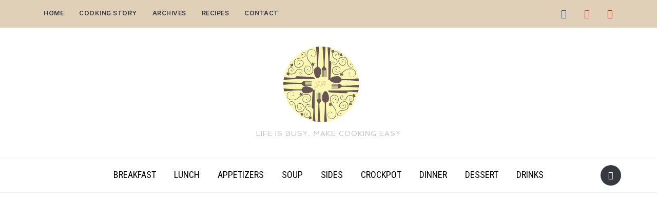

--- FILE ---
content_type: text/html; charset=utf-8
request_url: https://www.google.com/recaptcha/api2/aframe
body_size: 267
content:
<!DOCTYPE HTML><html><head><meta http-equiv="content-type" content="text/html; charset=UTF-8"></head><body><script nonce="hwWuPWVYgBlYddIR_pl-8Q">/** Anti-fraud and anti-abuse applications only. See google.com/recaptcha */ try{var clients={'sodar':'https://pagead2.googlesyndication.com/pagead/sodar?'};window.addEventListener("message",function(a){try{if(a.source===window.parent){var b=JSON.parse(a.data);var c=clients[b['id']];if(c){var d=document.createElement('img');d.src=c+b['params']+'&rc='+(localStorage.getItem("rc::a")?sessionStorage.getItem("rc::b"):"");window.document.body.appendChild(d);sessionStorage.setItem("rc::e",parseInt(sessionStorage.getItem("rc::e")||0)+1);localStorage.setItem("rc::h",'1769185135080');}}}catch(b){}});window.parent.postMessage("_grecaptcha_ready", "*");}catch(b){}</script></body></html>

--- FILE ---
content_type: text/javascript
request_url: https://new.jenahoward.com/wp-content/themes/foodica-pro/js/functions.js
body_size: 1595
content:
/**
 * Theme functions file
 */
(function ($) {
    'use strict';

    var $document = $(document);
    var $window = $(window);


    /**
    * Document ready (jQuery)
    */
    $(function () {

        var wpzoomLazyLoadImagesInitEvent = function () {

            var event = document.createEvent('Event');
            var bodyEl = document.querySelector('body');

            event.initEvent('jetpack-lazy-images-load', true, true);
            bodyEl.dispatchEvent(event);

        };

        /**
         * Activate superfish menu.
         */
        $('.sf-menu').superfish({
            'speed': 'fast',
            'delay' : 0,
            'animation': {
                'height': 'show'
            }
        });

       /**
        * SlickNav
        */

       $('#menu-main-slide').slicknav({
           prependTo:'.navbar-header-main',
           allowParentLinks: true,
           closedSymbol: "",
           openedSymbol: ""
           }
       );

       $('#menu-main-slide_compact').slicknav({
           prependTo:'.navbar-header-compact',
           label: '',
           allowParentLinks: true,
           closedSymbol: "",
           openedSymbol: ""
           }
       );



       var section_topbar = $('.top-navbar').outerHeight();
       var brand_wrap = $('.logo_wrapper_main').outerHeight();
       var $adminbar = $('#wpadminbar');

       var viewableOffset = section_topbar + brand_wrap + 70;

       var viewableOffsetTop = section_topbar;


       /**
        * Activate Headroom.
        */

        var sticky_menu = zoomOptions.navbar_sticky_menu;

        if (sticky_menu) {

           $('.wpz_header_layout_compact .logo_wrapper_main').headroom({
              tolerance: {
                  up: 0,
                  down: 0
              },
              offset : viewableOffsetTop
           });


            $('.main-navbar').headroom({
              tolerance: {
                  up: 0,
                  down: 0
              },
              offset : viewableOffset
            });

        }

       /* Tag Cloud fix */
       $('.tag-cloud-link:has(.post_count)').addClass('has_sub');


        /**
         * FitVids - Responsive Videos in posts
         */
        $(".entry-content, .cover").fitVids();


        /**
         * Search form in header.
         */
        $(".sb-search").sbSearch();


        // tick toggle

        $(".shortcode-ingredients li").prepend('<span class="tick"></span>')


        $(".shortcode-ingredients li").click(function(){
            $(this).find("span").toggleClass("ticked");
            $(this).toggleClass("ticked");
        });

        /**
         * Retina-ready images in Slider.
         */
        $.fn.responsiveSliderImages();

        /**
         * Recipe Index infinite loading support.
         */
        var $folioitems = $('.foodica-index');
        if (typeof wpz_currPage != 'undefined' && wpz_currPage < wpz_maxPages) {
            $('.navigation').empty().append('<a class="btn btn-primary" id="load-more" href="#">' + zoomOptions.index_infinite_load_txt + '</a>');

            $('#load-more').on('click', function (e) {
                e.preventDefault();
                if (wpz_currPage < wpz_maxPages) {
                    $(this).text(zoomOptions.index_infinite_loading_txt);
                    wpz_currPage++;

                    $.get(wpz_pagingURL + wpz_currPage + '/', function (data) {
                        var $newItems = $('.foodica-index article', data);

                        $newItems.addClass('hidden').hide();
                        $folioitems.append($newItems);
                        $folioitems.find('article.hidden').fadeIn().removeClass('hidden');

                        if ((wpz_currPage + 1) <= wpz_maxPages) {
                            $('#load-more').text(zoomOptions.index_infinite_load_txt);
                        } else {
                            $('#load-more').animate({height: 'hide', opacity: 'hide'}, 'slow', function () {
                                $(this).remove();
                            });
                        }

                        //trigger jetpack lazy images event
                        $( 'body' ).trigger( 'jetpack-lazy-images-load');
                        wpzoomLazyLoadImagesInitEvent();
                    });
                }
            });
        }


        $.fn.TopMenuMargin();


    });

    $window.on('load', function() {
        // $window.ready(function() {

        /**
         * Activate main slider.
         */
        $('#slider').sllider();


    });


    $.fn.sllider = function() {
        return this.each(function () {
            var $this = $(this);

            var $slides = $this.find('.slide');

            if ($slides.length <= 1) {
                $slides.addClass('is-selected');

                return;
            }

            var flky = new Flickity('.slides', {
                autoPlay: (zoomOptions.slideshow_auto ? parseInt(zoomOptions.slideshow_speed, 10) : false),
                cellAlign: 'center',
                contain: true,
                percentPosition: false,
                //prevNextButtons: false,
                pageDots: true,
                wrapAround: true,
                accessibility: false
            });
        });
    };


    $.fn.sbSearch = function() {
       return this.each(function() {
           new UISearch( this );
       });
    };

    $.fn.responsiveSliderImages = function () {
        $(window).on('resize orientationchange', update);

        function update() {
            var windowWidth = $(window).width();


            if (windowWidth > 900) {
                retinajs();
            }
        }

        update();
    };



    $.fn.TopMenuMargin = function () {
        $(window).on('resize orientationchange', update);

        function update() {

            var windowWidth = $(window).width();

            var $header = $('.wpz_header_layout_compact .navbar-brand-wpz');
            var $btn_padding = $('.navbar-header-compact .slicknav_btn');

              $btn_padding.css('top',$header.outerHeight() / 2.5 );

             var $adminbar = $('#wpadminbar');

             var isHidden = true;
             var size = [ $(window).width(), $(window).height() ];

        }

        update();
    };

})(jQuery);